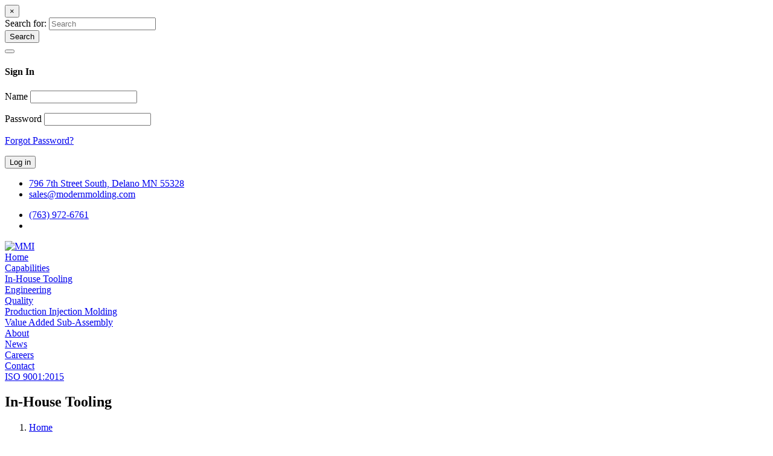

--- FILE ---
content_type: text/html; charset=UTF-8
request_url: http://modernmolding.com/service/in-house-tooling/
body_size: 11481
content:
<!DOCTYPE html>
<html lang="en-US" class="no-js">
<head>
	<meta charset="UTF-8">
	<meta name="viewport" content="width=device-width, initial-scale=1, shrink-to-fit=no">
	<link rel="profile" href="//gmpg.org/xfn/11">
	<title>In-House Tooling &#8211; Modern Molding Inc.</title>
<meta name='robots' content='max-image-preview:large' />
	<style>img:is([sizes="auto" i], [sizes^="auto," i]) { contain-intrinsic-size: 3000px 1500px }</style>
	<link rel='dns-prefetch' href='//fonts.googleapis.com' />
<link rel="alternate" type="application/rss+xml" title="Modern Molding Inc. &raquo; Feed" href="https://modernmolding.com/feed/" />
<link rel="alternate" type="application/rss+xml" title="Modern Molding Inc. &raquo; Comments Feed" href="https://modernmolding.com/comments/feed/" />
<script>
window._wpemojiSettings = {"baseUrl":"https:\/\/s.w.org\/images\/core\/emoji\/16.0.1\/72x72\/","ext":".png","svgUrl":"https:\/\/s.w.org\/images\/core\/emoji\/16.0.1\/svg\/","svgExt":".svg","source":{"concatemoji":"https:\/\/modernmolding.com\/wp-includes\/js\/wp-emoji-release.min.js?ver=6.8.3"}};
/*! This file is auto-generated */
!function(s,n){var o,i,e;function c(e){try{var t={supportTests:e,timestamp:(new Date).valueOf()};sessionStorage.setItem(o,JSON.stringify(t))}catch(e){}}function p(e,t,n){e.clearRect(0,0,e.canvas.width,e.canvas.height),e.fillText(t,0,0);var t=new Uint32Array(e.getImageData(0,0,e.canvas.width,e.canvas.height).data),a=(e.clearRect(0,0,e.canvas.width,e.canvas.height),e.fillText(n,0,0),new Uint32Array(e.getImageData(0,0,e.canvas.width,e.canvas.height).data));return t.every(function(e,t){return e===a[t]})}function u(e,t){e.clearRect(0,0,e.canvas.width,e.canvas.height),e.fillText(t,0,0);for(var n=e.getImageData(16,16,1,1),a=0;a<n.data.length;a++)if(0!==n.data[a])return!1;return!0}function f(e,t,n,a){switch(t){case"flag":return n(e,"\ud83c\udff3\ufe0f\u200d\u26a7\ufe0f","\ud83c\udff3\ufe0f\u200b\u26a7\ufe0f")?!1:!n(e,"\ud83c\udde8\ud83c\uddf6","\ud83c\udde8\u200b\ud83c\uddf6")&&!n(e,"\ud83c\udff4\udb40\udc67\udb40\udc62\udb40\udc65\udb40\udc6e\udb40\udc67\udb40\udc7f","\ud83c\udff4\u200b\udb40\udc67\u200b\udb40\udc62\u200b\udb40\udc65\u200b\udb40\udc6e\u200b\udb40\udc67\u200b\udb40\udc7f");case"emoji":return!a(e,"\ud83e\udedf")}return!1}function g(e,t,n,a){var r="undefined"!=typeof WorkerGlobalScope&&self instanceof WorkerGlobalScope?new OffscreenCanvas(300,150):s.createElement("canvas"),o=r.getContext("2d",{willReadFrequently:!0}),i=(o.textBaseline="top",o.font="600 32px Arial",{});return e.forEach(function(e){i[e]=t(o,e,n,a)}),i}function t(e){var t=s.createElement("script");t.src=e,t.defer=!0,s.head.appendChild(t)}"undefined"!=typeof Promise&&(o="wpEmojiSettingsSupports",i=["flag","emoji"],n.supports={everything:!0,everythingExceptFlag:!0},e=new Promise(function(e){s.addEventListener("DOMContentLoaded",e,{once:!0})}),new Promise(function(t){var n=function(){try{var e=JSON.parse(sessionStorage.getItem(o));if("object"==typeof e&&"number"==typeof e.timestamp&&(new Date).valueOf()<e.timestamp+604800&&"object"==typeof e.supportTests)return e.supportTests}catch(e){}return null}();if(!n){if("undefined"!=typeof Worker&&"undefined"!=typeof OffscreenCanvas&&"undefined"!=typeof URL&&URL.createObjectURL&&"undefined"!=typeof Blob)try{var e="postMessage("+g.toString()+"("+[JSON.stringify(i),f.toString(),p.toString(),u.toString()].join(",")+"));",a=new Blob([e],{type:"text/javascript"}),r=new Worker(URL.createObjectURL(a),{name:"wpTestEmojiSupports"});return void(r.onmessage=function(e){c(n=e.data),r.terminate(),t(n)})}catch(e){}c(n=g(i,f,p,u))}t(n)}).then(function(e){for(var t in e)n.supports[t]=e[t],n.supports.everything=n.supports.everything&&n.supports[t],"flag"!==t&&(n.supports.everythingExceptFlag=n.supports.everythingExceptFlag&&n.supports[t]);n.supports.everythingExceptFlag=n.supports.everythingExceptFlag&&!n.supports.flag,n.DOMReady=!1,n.readyCallback=function(){n.DOMReady=!0}}).then(function(){return e}).then(function(){var e;n.supports.everything||(n.readyCallback(),(e=n.source||{}).concatemoji?t(e.concatemoji):e.wpemoji&&e.twemoji&&(t(e.twemoji),t(e.wpemoji)))}))}((window,document),window._wpemojiSettings);
</script>
<style id='wp-emoji-styles-inline-css'>

	img.wp-smiley, img.emoji {
		display: inline !important;
		border: none !important;
		box-shadow: none !important;
		height: 1em !important;
		width: 1em !important;
		margin: 0 0.07em !important;
		vertical-align: -0.1em !important;
		background: none !important;
		padding: 0 !important;
	}
</style>
<link rel='stylesheet' id='wp-block-library-css' href='https://modernmolding.com/wp-includes/css/dist/block-library/style.min.css?ver=6.8.3' media='all' />
<style id='wp-block-library-theme-inline-css'>
.wp-block-audio :where(figcaption){color:#555;font-size:13px;text-align:center}.is-dark-theme .wp-block-audio :where(figcaption){color:#ffffffa6}.wp-block-audio{margin:0 0 1em}.wp-block-code{border:1px solid #ccc;border-radius:4px;font-family:Menlo,Consolas,monaco,monospace;padding:.8em 1em}.wp-block-embed :where(figcaption){color:#555;font-size:13px;text-align:center}.is-dark-theme .wp-block-embed :where(figcaption){color:#ffffffa6}.wp-block-embed{margin:0 0 1em}.blocks-gallery-caption{color:#555;font-size:13px;text-align:center}.is-dark-theme .blocks-gallery-caption{color:#ffffffa6}:root :where(.wp-block-image figcaption){color:#555;font-size:13px;text-align:center}.is-dark-theme :root :where(.wp-block-image figcaption){color:#ffffffa6}.wp-block-image{margin:0 0 1em}.wp-block-pullquote{border-bottom:4px solid;border-top:4px solid;color:currentColor;margin-bottom:1.75em}.wp-block-pullquote cite,.wp-block-pullquote footer,.wp-block-pullquote__citation{color:currentColor;font-size:.8125em;font-style:normal;text-transform:uppercase}.wp-block-quote{border-left:.25em solid;margin:0 0 1.75em;padding-left:1em}.wp-block-quote cite,.wp-block-quote footer{color:currentColor;font-size:.8125em;font-style:normal;position:relative}.wp-block-quote:where(.has-text-align-right){border-left:none;border-right:.25em solid;padding-left:0;padding-right:1em}.wp-block-quote:where(.has-text-align-center){border:none;padding-left:0}.wp-block-quote.is-large,.wp-block-quote.is-style-large,.wp-block-quote:where(.is-style-plain){border:none}.wp-block-search .wp-block-search__label{font-weight:700}.wp-block-search__button{border:1px solid #ccc;padding:.375em .625em}:where(.wp-block-group.has-background){padding:1.25em 2.375em}.wp-block-separator.has-css-opacity{opacity:.4}.wp-block-separator{border:none;border-bottom:2px solid;margin-left:auto;margin-right:auto}.wp-block-separator.has-alpha-channel-opacity{opacity:1}.wp-block-separator:not(.is-style-wide):not(.is-style-dots){width:100px}.wp-block-separator.has-background:not(.is-style-dots){border-bottom:none;height:1px}.wp-block-separator.has-background:not(.is-style-wide):not(.is-style-dots){height:2px}.wp-block-table{margin:0 0 1em}.wp-block-table td,.wp-block-table th{word-break:normal}.wp-block-table :where(figcaption){color:#555;font-size:13px;text-align:center}.is-dark-theme .wp-block-table :where(figcaption){color:#ffffffa6}.wp-block-video :where(figcaption){color:#555;font-size:13px;text-align:center}.is-dark-theme .wp-block-video :where(figcaption){color:#ffffffa6}.wp-block-video{margin:0 0 1em}:root :where(.wp-block-template-part.has-background){margin-bottom:0;margin-top:0;padding:1.25em 2.375em}
</style>
<style id='classic-theme-styles-inline-css'>
/*! This file is auto-generated */
.wp-block-button__link{color:#fff;background-color:#32373c;border-radius:9999px;box-shadow:none;text-decoration:none;padding:calc(.667em + 2px) calc(1.333em + 2px);font-size:1.125em}.wp-block-file__button{background:#32373c;color:#fff;text-decoration:none}
</style>
<style id='global-styles-inline-css'>
:root{--wp--preset--aspect-ratio--square: 1;--wp--preset--aspect-ratio--4-3: 4/3;--wp--preset--aspect-ratio--3-4: 3/4;--wp--preset--aspect-ratio--3-2: 3/2;--wp--preset--aspect-ratio--2-3: 2/3;--wp--preset--aspect-ratio--16-9: 16/9;--wp--preset--aspect-ratio--9-16: 9/16;--wp--preset--color--black: #000000;--wp--preset--color--cyan-bluish-gray: #abb8c3;--wp--preset--color--white: #ffffff;--wp--preset--color--pale-pink: #f78da7;--wp--preset--color--vivid-red: #cf2e2e;--wp--preset--color--luminous-vivid-orange: #ff6900;--wp--preset--color--luminous-vivid-amber: #fcb900;--wp--preset--color--light-green-cyan: #7bdcb5;--wp--preset--color--vivid-green-cyan: #00d084;--wp--preset--color--pale-cyan-blue: #8ed1fc;--wp--preset--color--vivid-cyan-blue: #0693e3;--wp--preset--color--vivid-purple: #9b51e0;--wp--preset--gradient--vivid-cyan-blue-to-vivid-purple: linear-gradient(135deg,rgba(6,147,227,1) 0%,rgb(155,81,224) 100%);--wp--preset--gradient--light-green-cyan-to-vivid-green-cyan: linear-gradient(135deg,rgb(122,220,180) 0%,rgb(0,208,130) 100%);--wp--preset--gradient--luminous-vivid-amber-to-luminous-vivid-orange: linear-gradient(135deg,rgba(252,185,0,1) 0%,rgba(255,105,0,1) 100%);--wp--preset--gradient--luminous-vivid-orange-to-vivid-red: linear-gradient(135deg,rgba(255,105,0,1) 0%,rgb(207,46,46) 100%);--wp--preset--gradient--very-light-gray-to-cyan-bluish-gray: linear-gradient(135deg,rgb(238,238,238) 0%,rgb(169,184,195) 100%);--wp--preset--gradient--cool-to-warm-spectrum: linear-gradient(135deg,rgb(74,234,220) 0%,rgb(151,120,209) 20%,rgb(207,42,186) 40%,rgb(238,44,130) 60%,rgb(251,105,98) 80%,rgb(254,248,76) 100%);--wp--preset--gradient--blush-light-purple: linear-gradient(135deg,rgb(255,206,236) 0%,rgb(152,150,240) 100%);--wp--preset--gradient--blush-bordeaux: linear-gradient(135deg,rgb(254,205,165) 0%,rgb(254,45,45) 50%,rgb(107,0,62) 100%);--wp--preset--gradient--luminous-dusk: linear-gradient(135deg,rgb(255,203,112) 0%,rgb(199,81,192) 50%,rgb(65,88,208) 100%);--wp--preset--gradient--pale-ocean: linear-gradient(135deg,rgb(255,245,203) 0%,rgb(182,227,212) 50%,rgb(51,167,181) 100%);--wp--preset--gradient--electric-grass: linear-gradient(135deg,rgb(202,248,128) 0%,rgb(113,206,126) 100%);--wp--preset--gradient--midnight: linear-gradient(135deg,rgb(2,3,129) 0%,rgb(40,116,252) 100%);--wp--preset--font-size--small: 13px;--wp--preset--font-size--medium: 20px;--wp--preset--font-size--large: 36px;--wp--preset--font-size--x-large: 42px;--wp--preset--spacing--20: 0.44rem;--wp--preset--spacing--30: 0.67rem;--wp--preset--spacing--40: 1rem;--wp--preset--spacing--50: 1.5rem;--wp--preset--spacing--60: 2.25rem;--wp--preset--spacing--70: 3.38rem;--wp--preset--spacing--80: 5.06rem;--wp--preset--shadow--natural: 6px 6px 9px rgba(0, 0, 0, 0.2);--wp--preset--shadow--deep: 12px 12px 50px rgba(0, 0, 0, 0.4);--wp--preset--shadow--sharp: 6px 6px 0px rgba(0, 0, 0, 0.2);--wp--preset--shadow--outlined: 6px 6px 0px -3px rgba(255, 255, 255, 1), 6px 6px rgba(0, 0, 0, 1);--wp--preset--shadow--crisp: 6px 6px 0px rgba(0, 0, 0, 1);}:where(.is-layout-flex){gap: 0.5em;}:where(.is-layout-grid){gap: 0.5em;}body .is-layout-flex{display: flex;}.is-layout-flex{flex-wrap: wrap;align-items: center;}.is-layout-flex > :is(*, div){margin: 0;}body .is-layout-grid{display: grid;}.is-layout-grid > :is(*, div){margin: 0;}:where(.wp-block-columns.is-layout-flex){gap: 2em;}:where(.wp-block-columns.is-layout-grid){gap: 2em;}:where(.wp-block-post-template.is-layout-flex){gap: 1.25em;}:where(.wp-block-post-template.is-layout-grid){gap: 1.25em;}.has-black-color{color: var(--wp--preset--color--black) !important;}.has-cyan-bluish-gray-color{color: var(--wp--preset--color--cyan-bluish-gray) !important;}.has-white-color{color: var(--wp--preset--color--white) !important;}.has-pale-pink-color{color: var(--wp--preset--color--pale-pink) !important;}.has-vivid-red-color{color: var(--wp--preset--color--vivid-red) !important;}.has-luminous-vivid-orange-color{color: var(--wp--preset--color--luminous-vivid-orange) !important;}.has-luminous-vivid-amber-color{color: var(--wp--preset--color--luminous-vivid-amber) !important;}.has-light-green-cyan-color{color: var(--wp--preset--color--light-green-cyan) !important;}.has-vivid-green-cyan-color{color: var(--wp--preset--color--vivid-green-cyan) !important;}.has-pale-cyan-blue-color{color: var(--wp--preset--color--pale-cyan-blue) !important;}.has-vivid-cyan-blue-color{color: var(--wp--preset--color--vivid-cyan-blue) !important;}.has-vivid-purple-color{color: var(--wp--preset--color--vivid-purple) !important;}.has-black-background-color{background-color: var(--wp--preset--color--black) !important;}.has-cyan-bluish-gray-background-color{background-color: var(--wp--preset--color--cyan-bluish-gray) !important;}.has-white-background-color{background-color: var(--wp--preset--color--white) !important;}.has-pale-pink-background-color{background-color: var(--wp--preset--color--pale-pink) !important;}.has-vivid-red-background-color{background-color: var(--wp--preset--color--vivid-red) !important;}.has-luminous-vivid-orange-background-color{background-color: var(--wp--preset--color--luminous-vivid-orange) !important;}.has-luminous-vivid-amber-background-color{background-color: var(--wp--preset--color--luminous-vivid-amber) !important;}.has-light-green-cyan-background-color{background-color: var(--wp--preset--color--light-green-cyan) !important;}.has-vivid-green-cyan-background-color{background-color: var(--wp--preset--color--vivid-green-cyan) !important;}.has-pale-cyan-blue-background-color{background-color: var(--wp--preset--color--pale-cyan-blue) !important;}.has-vivid-cyan-blue-background-color{background-color: var(--wp--preset--color--vivid-cyan-blue) !important;}.has-vivid-purple-background-color{background-color: var(--wp--preset--color--vivid-purple) !important;}.has-black-border-color{border-color: var(--wp--preset--color--black) !important;}.has-cyan-bluish-gray-border-color{border-color: var(--wp--preset--color--cyan-bluish-gray) !important;}.has-white-border-color{border-color: var(--wp--preset--color--white) !important;}.has-pale-pink-border-color{border-color: var(--wp--preset--color--pale-pink) !important;}.has-vivid-red-border-color{border-color: var(--wp--preset--color--vivid-red) !important;}.has-luminous-vivid-orange-border-color{border-color: var(--wp--preset--color--luminous-vivid-orange) !important;}.has-luminous-vivid-amber-border-color{border-color: var(--wp--preset--color--luminous-vivid-amber) !important;}.has-light-green-cyan-border-color{border-color: var(--wp--preset--color--light-green-cyan) !important;}.has-vivid-green-cyan-border-color{border-color: var(--wp--preset--color--vivid-green-cyan) !important;}.has-pale-cyan-blue-border-color{border-color: var(--wp--preset--color--pale-cyan-blue) !important;}.has-vivid-cyan-blue-border-color{border-color: var(--wp--preset--color--vivid-cyan-blue) !important;}.has-vivid-purple-border-color{border-color: var(--wp--preset--color--vivid-purple) !important;}.has-vivid-cyan-blue-to-vivid-purple-gradient-background{background: var(--wp--preset--gradient--vivid-cyan-blue-to-vivid-purple) !important;}.has-light-green-cyan-to-vivid-green-cyan-gradient-background{background: var(--wp--preset--gradient--light-green-cyan-to-vivid-green-cyan) !important;}.has-luminous-vivid-amber-to-luminous-vivid-orange-gradient-background{background: var(--wp--preset--gradient--luminous-vivid-amber-to-luminous-vivid-orange) !important;}.has-luminous-vivid-orange-to-vivid-red-gradient-background{background: var(--wp--preset--gradient--luminous-vivid-orange-to-vivid-red) !important;}.has-very-light-gray-to-cyan-bluish-gray-gradient-background{background: var(--wp--preset--gradient--very-light-gray-to-cyan-bluish-gray) !important;}.has-cool-to-warm-spectrum-gradient-background{background: var(--wp--preset--gradient--cool-to-warm-spectrum) !important;}.has-blush-light-purple-gradient-background{background: var(--wp--preset--gradient--blush-light-purple) !important;}.has-blush-bordeaux-gradient-background{background: var(--wp--preset--gradient--blush-bordeaux) !important;}.has-luminous-dusk-gradient-background{background: var(--wp--preset--gradient--luminous-dusk) !important;}.has-pale-ocean-gradient-background{background: var(--wp--preset--gradient--pale-ocean) !important;}.has-electric-grass-gradient-background{background: var(--wp--preset--gradient--electric-grass) !important;}.has-midnight-gradient-background{background: var(--wp--preset--gradient--midnight) !important;}.has-small-font-size{font-size: var(--wp--preset--font-size--small) !important;}.has-medium-font-size{font-size: var(--wp--preset--font-size--medium) !important;}.has-large-font-size{font-size: var(--wp--preset--font-size--large) !important;}.has-x-large-font-size{font-size: var(--wp--preset--font-size--x-large) !important;}
:where(.wp-block-post-template.is-layout-flex){gap: 1.25em;}:where(.wp-block-post-template.is-layout-grid){gap: 1.25em;}
:where(.wp-block-columns.is-layout-flex){gap: 2em;}:where(.wp-block-columns.is-layout-grid){gap: 2em;}
:root :where(.wp-block-pullquote){font-size: 1.5em;line-height: 1.6;}
</style>
<link rel='stylesheet' id='ppress-frontend-css' href='https://modernmolding.com/wp-content/plugins/wp-user-avatar/assets/css/frontend.min.css?ver=4.16.6' media='all' />
<link rel='stylesheet' id='ppress-flatpickr-css' href='https://modernmolding.com/wp-content/plugins/wp-user-avatar/assets/flatpickr/flatpickr.min.css?ver=4.16.6' media='all' />
<link rel='stylesheet' id='ppress-select2-css' href='https://modernmolding.com/wp-content/plugins/wp-user-avatar/assets/select2/select2.min.css?ver=6.8.3' media='all' />
<link rel='stylesheet' id='font-awesome-css' href='https://modernmolding.com/wp-content/themes/weldo/css/font-awesome.css?ver=1.0.0' media='all' />
<link rel='stylesheet' id='flaticon-css' href='https://modernmolding.com/wp-content/themes/weldo/css/flaticon.css?ver=1.0.0' media='all' />
<link rel='stylesheet' id='icomoon-css' href='https://modernmolding.com/wp-content/themes/weldo/css/icomoon.css?ver=1.0.0' media='all' />
<link rel='stylesheet' id='weldo-google-font-css' href='//fonts.googleapis.com/css?family=Anton%3A400%7CRoboto%3A100%2C300%2C400%2C500%2C700%2C900&#038;subset=latin%2Clatin-ext&#038;ver=1.0.0' media='all' />
<link rel='stylesheet' id='bootstrap-css' href='https://modernmolding.com/wp-content/themes/weldo/css/bootstrap.min.css?ver=1.0.0' media='all' />
<link rel='stylesheet' id='weldo-animations-css' href='https://modernmolding.com/wp-content/themes/weldo/css/animations.css?ver=1.0.0' media='all' />
<link rel='stylesheet' id='weldo-style-css' href='https://modernmolding.com/wp-content/themes/weldo-child/style.css?ver=1.0.0' media='all' />
<link rel='stylesheet' id='weldo-child-main-css' href='https://modernmolding.com/wp-content/themes/weldo-child/css/main.css?ver=1.0.0' media='all' />
<script src="https://modernmolding.com/wp-includes/js/jquery/jquery.min.js?ver=3.7.1" id="jquery-core-js"></script>
<script src="https://modernmolding.com/wp-includes/js/jquery/jquery-migrate.min.js?ver=3.4.1" id="jquery-migrate-js"></script>
<script src="https://modernmolding.com/wp-content/plugins/wp-user-avatar/assets/flatpickr/flatpickr.min.js?ver=4.16.6" id="ppress-flatpickr-js"></script>
<script src="https://modernmolding.com/wp-content/plugins/wp-user-avatar/assets/select2/select2.min.js?ver=4.16.6" id="ppress-select2-js"></script>
<script src="https://modernmolding.com/wp-content/themes/weldo/js/vendor/modernizr-custom.js?ver=3.6.0" id="weldo-modernizr-js"></script>
<link rel="EditURI" type="application/rsd+xml" title="RSD" href="https://modernmolding.com/xmlrpc.php?rsd" />
<meta name="generator" content="WordPress 6.8.3" />
<link rel="canonical" href="https://modernmolding.com/service/in-house-tooling/" />
<link rel='shortlink' href='https://modernmolding.com/?p=2882' />
<link rel="alternate" title="oEmbed (JSON)" type="application/json+oembed" href="https://modernmolding.com/wp-json/oembed/1.0/embed?url=https%3A%2F%2Fmodernmolding.com%2Fservice%2Fin-house-tooling%2F" />
<link rel="alternate" title="oEmbed (XML)" type="text/xml+oembed" href="https://modernmolding.com/wp-json/oembed/1.0/embed?url=https%3A%2F%2Fmodernmolding.com%2Fservice%2Fin-house-tooling%2F&#038;format=xml" />
<link rel="icon" href="https://modernmolding.com/wp-content/uploads/2020/11/cropped-MMI-Logo-Short-White-32x32.jpg" sizes="32x32" />
<link rel="icon" href="https://modernmolding.com/wp-content/uploads/2020/11/cropped-MMI-Logo-Short-White-192x192.jpg" sizes="192x192" />
<link rel="apple-touch-icon" href="https://modernmolding.com/wp-content/uploads/2020/11/cropped-MMI-Logo-Short-White-180x180.jpg" />
<meta name="msapplication-TileImage" content="https://modernmolding.com/wp-content/uploads/2020/11/cropped-MMI-Logo-Short-White-270x270.jpg" />
		<style id="wp-custom-css">
			/* Make Logo Bigger */
a.logo img{
	max-width: 300px;
}
/* Bigger Logo on Large Screens */
@media (min-width: 992px) {
	a.logo img{
	max-width: 325px;	
}
}

/* Remove Navbar Icon before break */
@media only screen and (min-width:992px) and (max-width:1002px){
	.fa-file-text-o{
		display:none;
	}
}

/* Remove logo text */
.logo-text {
    display: none !important;
}

/* Footer logo bigger */
.footer-contents img{
	max-width: 280px !important;
}

/* Move menu right */
@media (min-width: 992px) {
    .sf-menu, .sf-menu ul {
        margin: 0;
        margin-right: 20px;
        padding: 0;
        list-style: none;
    }
}

@media (min-width: 992px) and (max-width: 1125px) {
	.sf-menu > li > a {
    margin: 0px 13px;
	}
}

/*Color of capabilities slider arrows */
.flex-direction-nav a:before{
color: #d4344b;	
	font-size: 34px;
}


.top-includes.border-divided > li + li{
	border-left: none;
}

/* Home Subslider color change */
.card-carousel .card .item-media .abs-link {
    opacity: .25;
    background-color: #555e73;
}

/* Align bullet second line indenting*/
.list-styled ul.list-wide li, ul.list-styled.list-wide li {
    padding: 9px 0;
    margin-left: 20px;
    text-indent: -20px;
		line-height: 20px;
}

/*move subslider arrows inward */
.owl-carousel .owl-nav > div:first-child{
	left: -54px;
	
}
.owl-carousel .owl-nav > div:last-child{
	right: -54px;

}

@media (max-width: 575px){
.owl-carousel .owl-nav > div:last-child {
right: -13px;
}
}

@media (max-width: 575px){
.owl-carousel .owl-nav > div:first-child {
left: -13px;
}
}

.career-box-title > h6{
	font-size:28px;
}

/* Contact form error messages*/
.form-error{
	color: #fff;
}

.fw-flash-type-success{
	color: #fff;
}


/* Get rid of Home page like count */
.like-count{
	display:none;	
}

/*
.fa-linkedin-square{
	display:none;
}

div.meta-phone{
	margin-bottom:10px; !important;
}
*/

/* Reduce Email font size on mobile*/
@media (max-width: 575px){
	li.meta-email{
		font-size:11px;
	}
}
@media (max-width: 390px){
	li.meta-email{
		font-size:9px;
	}
}

/*Capabilities slider buttons opaque for mobile */


@media (max-width: 575px){
	.owl-carousel .owl-nav{
		opacity: .4 !important;
	}
}		</style>
		</head>
<body class="wp-singular fw-services-template-default single single-fw-services postid-2882 wp-theme-weldo wp-child-theme-weldo-child user-registration-page group-blog masthead-fixed full-width singular">

<!-- search modal -->
<div class="modal fade modal-search" tabindex="-1" role="dialog" aria-labelledby="search_modal" id="search_modal">
	<div class="modal-dialog" role="document">
		<div class="modal-content">
			<button type="button" class="close" data-dismiss="modal">
				<span aria-hidden="true">×</span>
				<i class="ico ico-close"></i>
			</button>
			<div class="widget widget_search">
				
<form role="search" method="get" class="search-form" action="https://modernmolding.com/">
	<div class="form-group">
		<label>
            <span class="screen-reader-text">Search for:</span>
			<input type="search" class="search-field form-control"
			       placeholder="Search"
			       value="" name="s"
			       title="Search for:"/>
		</label>
	</div>
	<button type="submit" class="search-submit">
		<span class="screen-reader-text">Search</span>
	</button>
</form>
			</div>
		</div>
	</div>
</div>

<div class="modal fade login-form" id="login-form">
	<div class="modal-dialog modal-dialog-centered text-center text-md-left">
		<div class="modal-content ls">
			<button type="button" class="close" data-dismiss="modal">
				<i class="ico ico-close"></i>
			</button>
			<div class="modal-body">
				<h4 class="modal-title text-center mb-25">Sign In</h4>
				<div id="user-registration" class="user-registration">


<div class="ur-frontend-form login " id="ur-frontend-form">

	<form class="user-registration-form user-registration-form-login login" method="post">

		<div class="ur-form-row">
			<div class="ur-form-grid">
				
				<p class="user-registration-form-row user-registration-form-row--wide form-row-wide">
					<label for="username">Name</label>
					<input type="text" class="form-control user-registration-Input user-registration-Input--text input-text" name="username" id="username" value="" />
				</p>
				<p class="user-registration-form-row user-registration-form-row--wide form-row-wide">
					<label for="password">Password</label>
					<span class="password-input-group">
						<input class="form-control user-registration-Input user-registration-Input--text input-text" type="password" name="password" id="password" />
												</span>
				</p>

				
            <div class="form-row rememberme-lostpassword-row">
						 						                        <p class="user-registration-LostPassword lost_password">
                           <a href="https://modernmolding.com/service/in-house-tooling/lost-password/">Forgot Password?</a>
                       </p>
							                 </div>
								<div class="form-row submit-row">
					<input type="hidden" id="user-registration-login-nonce" name="user-registration-login-nonce" value="d28bd8266a" /><input type="hidden" name="_wp_http_referer" value="/service/in-house-tooling/" />					<input type="submit" class="user-registration-Button button btn btn-small btn-wide btn-maincolor mb-1" name="login" value="Log in" />
					<input type="hidden" name="redirect" value="" />
					
									</div>
			</div>
		</div>
	</form>

</div>

</div>			</div>
					</div>
	</div>
</div>

<!-- wrappers for visual page editor and boxed version of template -->
<div id="canvas" class=""
	>
	<div id="box_wrapper" class="">
		<!-- template sections -->
				<div class="header_absolute cover-background s-overlay ds ms"
					><!-- .header_absolute open -->
			<section class="page_topline with-cart topline-overflow-visible s-pb-10 s-pt-15 s-pb-xl-0 s-pt-xl-0  ds ms s-borderbottom  s-parallax s-overlay"
		style="background-image:url(https://modernmolding.com/wp-content/uploads/2021/03/DSCF7597.jpg);">
	<div class="container-fluid">
		<div class="row align-items-center">
			<div class="col-6 text-md-left">
				<ul class="top-includes border-divided">
											<li class="icon-inline d-none d-md-inline-block">
							<div class="meta-address">
								<i class="color-main fs-14 ico ico-map-marker mr-2"></i>
								<span><a href="https://goo.gl/maps/vWn6QHWptXJ5jaUG6" target="_blank">796 7th Street South, Delano MN 55328</a></span>
							</div>
						</li>
											<li class="icon-inline meta-email">
							<a href="mailto:sales@modernmolding.com">
								<i class="color-main fs-14 ico ico-envelope-alt mr-2"></i>
								<span>sales@modernmolding.com</span>
							</a>
						</li>
									</ul>
			</div>
			<div class="col-6">
				<ul class="top-includes border-divided text-right">
											<li class="icon-inline d-block d-lg-inline-block ">
							<div class="meta-phone">
								<a href="callto:(763)-972-6761">
									<i class="ico ico-phone color-main fs-14 pr-2"></i>
									<span>(763) 972-6761</span>
								</a>
							</div>
						</li>
										<li class="d-none d-md-inline-block">
											<a href="http://www.linkedin.com/company/modern-molding/"
				            class="fa fa-linkedin-square ">
						</a>
										</li>
				</ul>

			</div>
		</div>
	</div>
</section><!-- .page_topline -->
<header class="page_header justify-nav-end s-py-5  ds ms    s-parallax"
		>
    <div class="container-fluid">
		<div class="row align-items-center">
			<div class="col-xl-3 col-lg-4 col-10">
				<a href="https://modernmolding.com/"
   rel="home" class="logo">
			<img src="//modernmolding.com/wp-content/uploads/2020/11/logo_white2.png" alt="MMI">
		<div class="d-flex flex-column">
					<h4 class="logo-text color-main">
				MMI			</h4>
			</div>

</a>			</div>
			<div class="col-xl-9 col-lg-8 col-1">
				<div class="nav-wrap">
					<!-- main nav start -->
					<nav class="top-nav">
					<ul id="menu-main-manu" class="sf-menu nav"><li id="menu-item-3836" class="menu-item menu-item-type-custom menu-item-object-custom menu-item-3836"><a href="/" >Home</a></li>
<li id="menu-item-3630" class="menu-item menu-item-type-post_type menu-item-object-page current-menu-ancestor current-menu-parent current_page_parent current_page_ancestor menu-item-has-children menu-item-3630"><a href="https://modernmolding.com/capabilities/" >Capabilities</a>
<ul class="sub-menu">
	<li id="menu-item-3669" class="menu-item menu-item-type-custom menu-item-object-custom current-menu-item menu-item-3669"><a href="/service/in-house-tooling/" >In-House Tooling</a></li>
	<li id="menu-item-3667" class="menu-item menu-item-type-custom menu-item-object-custom menu-item-3667"><a href="/service/engineering/" >Engineering</a></li>
	<li id="menu-item-3666" class="menu-item menu-item-type-custom menu-item-object-custom menu-item-3666"><a href="/service/quality/" >Quality</a></li>
	<li id="menu-item-3665" class="menu-item menu-item-type-custom menu-item-object-custom menu-item-3665"><a href="/service/production-injection-molding/" >Production Injection Molding</a></li>
	<li id="menu-item-3668" class="menu-item menu-item-type-custom menu-item-object-custom menu-item-3668"><a href="/service/value-added-sub-assembly/" >Value Added Sub-Assembly</a></li>
</ul>
</li>
<li id="menu-item-3632" class="menu-item menu-item-type-post_type menu-item-object-page menu-item-3632"><a href="https://modernmolding.com/about/" >About</a></li>
<li id="menu-item-3634" class="menu-item menu-item-type-post_type menu-item-object-page current_page_parent menu-item-3634"><a href="https://modernmolding.com/news/" >News</a></li>
<li id="menu-item-3631" class="menu-item menu-item-type-post_type menu-item-object-page menu-item-3631"><a href="https://modernmolding.com/careers/" >Careers</a></li>
<li id="menu-item-3633" class="menu-item menu-item-type-post_type menu-item-object-page menu-item-3633"><a href="https://modernmolding.com/contact/" >Contact</a></li>
<li id="menu-item-3660" class="menu-item menu-item-type-custom menu-item-object-custom menu-item-has-icon menu-item-3660"><a href="http://modernmolding.com/wp-content/uploads/2023/06/ISO-9001_2015-Certificate-expires-06-17-26.pdf" ><i class="fa fa-file-text-o"></i>ISO 9001:2015</a></li>
</ul>					</nav>
									</div>
			</div>
		</div>
	</div>
	<!-- header toggler -->
	<span class="toggle_menu"><span></span></span>
</header>



<section class="page_title breadcrumb-nowrap bg-size-auto  ds ms s-pt-110 s-pb-50   s-pt-lg-100 s-pb-lg-90 s-pt-xl-150       s-parallax cover-background s-overlay"
        style="background-image:url(https://modernmolding.com/wp-content/uploads/2021/03/DSCF7597.jpg);">
	<div class="container">
		<div class="row align-items-center">
			<div class="col-lg-12">
                <h1>
                In-House Tooling                </h1>

                	<ol class="breadcrumb">
									<li class="breadcrumb-item first-item">
									<a href="https://modernmolding.com/">Home</a></li>
																	<li class="breadcrumb-item last-item color-main fw-400">In-House Tooling</li>
						</ol>
			</div>
		</div>
	</div>
</section><!--.page_title-->
</div><div class="fw-page-builder-content">
<section class="ls        s-pt-60 s-pb-60     s-pt-lg-100 s-pb-lg-100"
	id="founder"
		>
	<h6 class="d-none">Section: Technology Driven</h6>
		<div class="container">
		<div class="row align-items-center">
			<div class="col-xs-12 col-12 col-lg-6"  >
	<div class="fw-divider-space divider-105"></div>
<div class="fw-divider-space divider-105"></div>
<img decoding="async" src="//modernmolding.com/wp-content/uploads/2020/03/tooling3.jpg" alt="//modernmolding.com/wp-content/uploads/2020/03/tooling3.jpg" /><div class="fw-divider-space divider-10"></div>
<img decoding="async" src="//modernmolding.com/wp-content/uploads/2020/03/tooling6.jpg" alt="//modernmolding.com/wp-content/uploads/2020/03/tooling6.jpg" /></div><!-- .col-* -->
<div class="col-xs-12 col-12 col-lg-6"  >
	<div class="fw-divider-space divider-50 divider-xl-100"></div>
	<h4 class="special-heading  big">
			<span class="">
			<mark>Technology</mark> Driven		</span>
	
	</h4>

	<p class="special-heading  ">
			<span class="fw-700 text-uppercase big-letter-spacing with-line">
			One-Stop Shop		</span>
	
	</p>


<div class="fw-divider-space divider-30 divider-xl-45"></div>
<p>Our full service tool room is equipped to handle any tooling project that comes our way. We have a strong onsite team of design engineers, programmers, and skilled toolmakers to solve any challenge.  Coupled with our in house heat treating capability, Wire EDM, CNC EDM, and hardmilling, we can produce anything from a soft steel MUD set tool, to a multi-cavity, servo un-threading, valve gated production tool.</p><h4 class="mt-25 mt-lg-40 mb-25">Quick <span style="color: #d4344b;">Notes</span></h4><ul class="list-styled list-wide"><li>Quick turn P20 Prototype Tooling Options<span class="Apple-converted-space"> </span></li><li>IQMS controlled maintenance scheduling to optimize life of the tool and prevent unplanned downtime</li><li>New Makino High Speed Mills, EDM, and Wire equipment</li><li>3D Tool Designs are the standard with strict design requirements to ensure quality and efficiency<span class="Apple-converted-space"> </span></li><li>Off- Shore and Domestic options available to meet customer and market needs</li></ul></div><!-- .col-* -->
		</div>

	</div>
</section>
</div>

<footer class="page_footer  ds ms s-pt-55 s-pb-10 c-gutter-60    footer-contents s-pt-lg-100 s-pb-lg-45 s-pt-xl-150 s-pb-xl-100     "
		>
	<div class="container">
		<div class="row">
			<div class="col-md-6">
				<div class="widget-odd widget-last widget-first widget-1 text-md-center text-lg-left widget-theme-wrapper widget_no_background"><div id="mwt_bloginfo-2" class="widget widget_bloginfo">	<a class="logo blog-info-logo" href="#"
	   target="_blank">
	<img src="//modernmolding.com/wp-content/uploads/2020/11/logo_white2.png"
		 alt="Logo">
		<div class="d-flex flex-column">
							<h4 class="logo-text color-main">
					MMI				</h4>
					</div>
	</a>
<div class="description mb-20">
	<b>ISO 9001:2015 certified.</b> 
<br><br>

Modern Molding, Inc. (MMI) of Delano, Minnesota, provides custom-made thermoplastic injection molded parts to the worldwide market with complete solutions for engineers, project managers, and purchasing agents. Modern Molding helps manufacturers and engineers find the right solutions for any injection molding or tooling need.</div>
</div></div>			</div>
			<div class="col-md-6">
				<div class="widget-odd widget-last widget-first widget-1 widget-theme-wrapper widget_no_background"><div id="mwt_icons_list-2" class="widget widget_icons_list"><h3 class="widget-title"><mark>Contact</mark> Us</h3><ul class="list-icons">
			<li>
			<div class="icon-inline">
            <div class="icon-styled">
            <i class="ico-map-marker color-main fs-14"></i>
        </div>
        <p>
                <a href="https://goo.gl/maps/vWn6QHWptXJ5jaUG6" target="_blank">796 7th Street South, Delano MN 55328</a>    </p>
</div>
		</li>
			<li>
			<div class="icon-inline">
            <div class="icon-styled">
            <i class="ico-phone color-main fs-14"></i>
        </div>
        <p>
                <a href="tel:7639726761">(763) 972-6761</a>    </p>
</div>
		</li>
			<li>
			<div class="icon-inline">
            <div class="icon-styled">
            <i class="ico-envelope-alt color-main fs-14"></i>
        </div>
        <p>
                <a href="mailto:sales@modernmolding.com">sales@modernmolding.com</a>    </p>
</div>
		</li>
	</ul></div></div>			</div>
		</div>
	</div>
</footer><!-- .page_footer --><section class="page_copyright  ds s-pt-20 s-pb-20              "
		>
	<div class="container">
		<div class="row align-items-center">
			<div class="col-sm-12 text-center">
				&copy; Copyright Modern Molding, Inc.			</div>
		</div>
	</div>
</section><!-- .page_copyright -->	</div><!-- eof #box_wrapper -->
</div><!-- eof #canvas -->
<script type="speculationrules">
{"prefetch":[{"source":"document","where":{"and":[{"href_matches":"\/*"},{"not":{"href_matches":["\/wp-*.php","\/wp-admin\/*","\/wp-content\/uploads\/*","\/wp-content\/*","\/wp-content\/plugins\/*","\/wp-content\/themes\/weldo-child\/*","\/wp-content\/themes\/weldo\/*","\/*\\?(.+)"]}},{"not":{"selector_matches":"a[rel~=\"nofollow\"]"}},{"not":{"selector_matches":".no-prefetch, .no-prefetch a"}}]},"eagerness":"conservative"}]}
</script>
<link rel='stylesheet' id='sweetalert2-css' href='https://modernmolding.com/wp-content/plugins/user-registration/assets/css/sweetalert2/sweetalert2.min.css?ver=10.16.7' media='all' />
<link rel='stylesheet' id='user-registration-general-css' href='https://modernmolding.com/wp-content/plugins/user-registration/assets/css/user-registration.css?ver=4.4.2' media='all' />
<link rel='stylesheet' id='dashicons-css' href='https://modernmolding.com/wp-includes/css/dashicons.min.css?ver=6.8.3' media='all' />
<script id="post-likes-js-extra">
var MyAjax = {"ajaxurl":"https:\/\/modernmolding.com\/wp-admin\/admin-ajax.php","security":"1f17bd410f"};
</script>
<script src="https://modernmolding.com/wp-content/plugins/mwt-addons/mods/static/js/mod-post-likes.js?ver=1.0.0" id="post-likes-js"></script>
<script id="ppress-frontend-script-js-extra">
var pp_ajax_form = {"ajaxurl":"https:\/\/modernmolding.com\/wp-admin\/admin-ajax.php","confirm_delete":"Are you sure?","deleting_text":"Deleting...","deleting_error":"An error occurred. Please try again.","nonce":"28045e797a","disable_ajax_form":"false","is_checkout":"0","is_checkout_tax_enabled":"0","is_checkout_autoscroll_enabled":"true"};
</script>
<script src="https://modernmolding.com/wp-content/plugins/wp-user-avatar/assets/js/frontend.min.js?ver=4.16.6" id="ppress-frontend-script-js"></script>
<script src="https://modernmolding.com/wp-content/themes/weldo/js/vendor/bootstrap.bundle.js?ver=1.0.0" id="bootstrap-bundle-js"></script>
<script src="https://modernmolding.com/wp-content/themes/weldo/js/vendor/affix.js?ver=1.0.0" id="affix-js"></script>
<script src="https://modernmolding.com/wp-content/themes/weldo/js/vendor/jquery.appear.js?ver=1.0.0" id="jquery-appear-js"></script>
<script src="https://modernmolding.com/wp-content/themes/weldo/js/vendor/jquery.cookie.js?ver=1.0.0" id="jquery-cookie-js"></script>
<script src="https://modernmolding.com/wp-content/themes/weldo/js/vendor/jquery.easing.1.3.js?ver=1.0.0" id="jquery-easing-js"></script>
<script src="https://modernmolding.com/wp-content/themes/weldo/js/vendor/jquery.hoverIntent.js?ver=1.0.0" id="jquery-hoverintent-js"></script>
<script src="https://modernmolding.com/wp-content/themes/weldo/js/vendor/superfish.js?ver=1.0.0" id="superfish-js"></script>
<script src="https://modernmolding.com/wp-content/themes/weldo/js/vendor/bootstrap-progressbar.min.js?ver=1.0.0" id="bootstrap-progressbar-js"></script>
<script src="https://modernmolding.com/wp-content/themes/weldo/js/vendor/jquery.countdown.min.js?ver=1.0.0" id="jquery-countdown-js"></script>
<script src="https://modernmolding.com/wp-content/themes/weldo/js/vendor/jquery.countTo.js?ver=1.0.0" id="jquery-countto-js"></script>
<script src="https://modernmolding.com/wp-content/themes/weldo/js/vendor/jquery.easypiechart.min.js?ver=1.0.0" id="jquery-easypiechart-js"></script>
<script src="https://modernmolding.com/wp-content/themes/weldo/js/vendor/jquery.scrollbar.min.js?ver=1.0.0" id="jquery-scrollbar-js"></script>
<script src="https://modernmolding.com/wp-content/themes/weldo/js/vendor/jquery.localScroll.min.js?ver=1.0.0" id="jquery-localscroll-js"></script>
<script src="https://modernmolding.com/wp-content/themes/weldo/js/vendor/jquery.scrollTo.min.js?ver=1.0.0" id="jquery-scrollto-js"></script>
<script src="https://modernmolding.com/wp-content/themes/weldo/js/vendor/jquery.ui.totop.js?ver=1.0.0" id="jquery-ui-totop-js"></script>
<script src="https://modernmolding.com/wp-content/themes/weldo/js/vendor/jquery.parallax-1.1.3.js?ver=1.0.0" id="jquery-parallax-js"></script>
<script src="https://modernmolding.com/wp-content/themes/weldo/js/vendor/isotope.pkgd.min.js?ver=1.0.0" id="isotope-pkgd-js"></script>
<script src="https://modernmolding.com/wp-content/themes/weldo/js/vendor/jquery.flexslider-min.js?ver=1.0.0" id="jquery-flexslider-js"></script>
<script src="https://modernmolding.com/wp-content/themes/weldo/js/vendor/owl.carousel.min.js?ver=1.0.0" id="owl-carousel-js"></script>
<script src="https://modernmolding.com/wp-content/themes/weldo/js/vendor/photoswipe.js?ver=1.0.0" id="photoswipe-js"></script>
<script src="https://modernmolding.com/wp-content/themes/weldo/js/vendor/photoswipe-ui-default.min.js?ver=1.0.0" id="photoswipe-ui-default-js"></script>
<script src="https://modernmolding.com/wp-content/themes/weldo/js/main.js?ver=1.0.0" id="weldo-main-js"></script>
<script id="ur-login-js-extra">
var ur_login_params = {"ajax_url":"https:\/\/modernmolding.com\/wp-admin\/admin-ajax.php","ur_login_form_save_nonce":"417f93e78d","ajax_submission_on_ur_login":"","recaptcha_type":"v2","ajax_form_submit_error":"Something went wrong while submitting form through AJAX request. Please contact site administrator."};
</script>
<script src="https://modernmolding.com/wp-content/plugins/user-registration/assets/js/frontend/ur-login.min.js?ver=4.4.2" id="ur-login-js"></script>
<script src="https://modernmolding.com/wp-content/plugins/user-registration/assets/js/tooltipster/tooltipster.bundle.min.js?ver=4.2.8" id="tooltipster-js"></script>
<script src="https://modernmolding.com/wp-content/plugins/user-registration/assets/js/frontend/jquery.validate.min.js?ver=1.19.5" id="ur-jquery-validate-js"></script>
<script src="https://modernmolding.com/wp-content/plugins/user-registration/assets/js/inputmask/jquery.inputmask.bundle.min.js?ver=4.0.0-beta.58" id="ur-inputmask-js"></script>
<script id="user-registration-js-extra">
var user_registration_params = {"ajax_url":"https:\/\/modernmolding.com\/wp-admin\/admin-ajax.php","user_registration_form_data_save":"4715d49f69","user_registration_profile_details_save":"a3aada54c9","user_registration_profile_picture_upload_nonce":"45ee562cb1","user_registration_profile_picture_remove_nonce":"c276ac36c3","form_required_fields":["user_email","user_pass"],"login_option":"default","recaptcha_type":"v2","user_registration_profile_picture_uploading":"Uploading...","user_registration_profile_picture_removing":"Removing...","ajax_submission_on_edit_profile":"","message_required_fields":"This field is required.","message_email_fields":"Please enter a valid email address.","message_url_fields":"Please enter a valid URL.","message_number_fields":"Please enter a valid number.","message_confirm_password_fields":"Password and confirm password not matched.","message_min_words_fields":"Please enter at least %qty% words.","message_validate_phone_number":"Please enter a valid phone number.","message_username_character_fields":"Please enter a valid username.","message_confirm_email_fields":"Email and confirm email not matched.","message_confirm_number_field_max":"Please enter a value less than or equal to %qty%.","message_confirm_number_field_min":"Please enter a value greater than or equal to %qty%.","message_confirm_number_field_step":"Please enter a multiple of %qty%.","ursL10n":{"user_successfully_saved":"User successfully registered.","user_under_approval":"User registered. Wait until admin approves your registration.","user_email_pending":"User registered. Verify your email by clicking on the link sent to your email.","captcha_error":"Captcha code error, please try again.","hide_password_title":"Hide Password","show_password_title":"Show Password","i18n_total_field_value_zero":"Total field value should be greater than zero.","i18n_discount_total_zero":"Discounted amount cannot be less than or equals to Zero. Please adjust your coupon code.","password_strength_error":"Password strength is not strong enough"},"is_payment_compatible":"1","ur_hold_data_before_redirection":"","ajax_form_submit_error":"Something went wrong while submitting the form. Please try again. If the issue continues, contact the site administrator for help","logout_popup_text":"Are you sure you want to logout?","logout_popup_cancel_text":"Cancel","user_registration_checkbox_validation_message":"Please select no more than {0} options."};
</script>
<script src="https://modernmolding.com/wp-content/plugins/user-registration/assets/js/frontend/user-registration.min.js?ver=4.4.2" id="user-registration-js"></script>
<script src="https://modernmolding.com/wp-content/plugins/user-registration/assets/js/frontend/ur-common.min.js?ver=4.4.2" id="ur-common-js"></script>
</body>
</html>